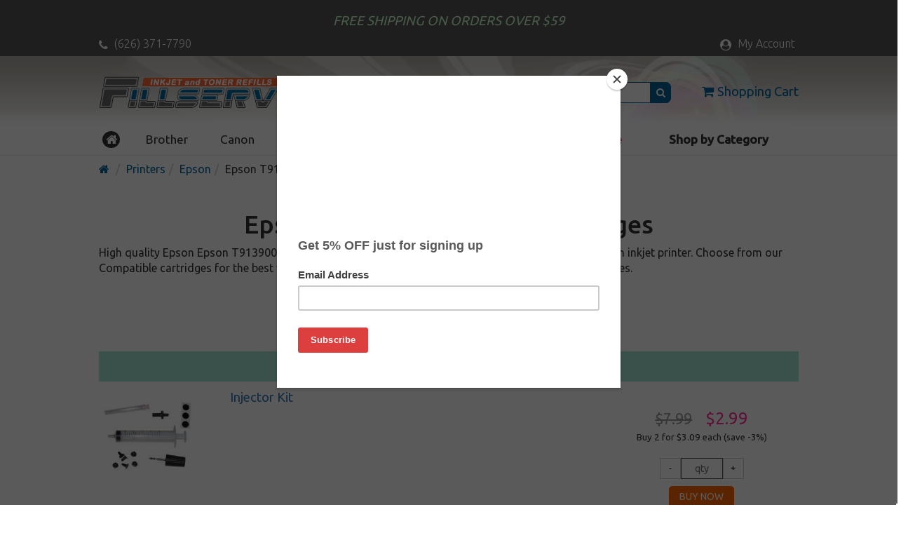

--- FILE ---
content_type: text/html;charset=UTF-8
request_url: https://fillserv.com/inkcrt/epson-t913900.php
body_size: 4055
content:
<!DOCTYPE html>
<html lang="en">
<head>
	<meta charset="utf-8">
	<meta name="viewport" content="width=device-width, initial-scale=1.0, maximum-scale=1.0, user-scalable=0">
	<title>Epson T913900 (913) ink cartridge, Epson T913900 (913) inkjet refills</title>
	<meta name="description" content="Epson Epson T913900 (913) ink cartridges. Save with our compatible Epson Epson T913900 (913) ink, or buy original Epson cartridges">
	<link rel="canonical" href="https://fillserv.com/inkcrt/epson-t913900.php">
	<meta name="robots" content="index, follow">

	<meta http-equiv="X-UA-Compatible" content="IE=edge">
	<link rel="icon" href="/favicon.ico" type="image/x-icon">
	<link rel="shortcut icon" href="/favicon.ico" type="image/x-icon">

	<link href="/cic/design/sc.css" rel="stylesheet">
	<link href="/cicini/css/fillserv.css" rel="stylesheet">
	<link href="/cicini/design/cicstyles.css" rel="stylesheet">
	<link href="/cicini/css/bootstrap.min.css" rel="stylesheet">
	<link href="/cicini/css/font-awesome.min.css" rel="stylesheet">
	<link href="https://fonts.googleapis.com/css?family=Ubuntu:300,400,500" rel="stylesheet">

	<script src="/cic/design/sc.js"></script>

</head>
<body>
<div id="overlay-wrap" onclick="closeNav()"></div>
<div id="main-wrap" class="container-fluid">
	<div class="top-nav-wrap nav-bg-top row">
		<div class="main-width center free-ship-padding">
			<span class="free-ship">FREE SHIPPING ON ORDERS OVER $59</span>
		</div>
	</div>
	<div class="top-nav-wrap nav-bg-top row">
		<div class="main-width">
			<ul class="top-nav-links list-inline pull-left">
				<li><a href="tel:+16263717790"><i class="fa fa-phone"></i> (626) 371-7790</a></li>
			</ul>
			<ul class="top-nav-links list-inline pull-right">
				<li><a href="/cic/account.php"><i class="fa fa-user-circle"></i> <span class="hidden-xs-cust">My Account</span></a></li>
			</ul>
		</div>
	</div>
	<div class="main-nav-wrap nav-bg-logo row">
		<div class="clear"></div>
		<div class="main-width">
			<div class="logo-container pull-left"><a href="/"><img src="/cicini/images/fillserv-logo.png" class="logo" alt="Fillserv"></a></div>
			<div class="search-n-nav pull-right">
				<div class="search-n-cart">
					<div class="form-group">
						<form action="/cic/eg/refillsearch.php" method="get" id="searchForm">
						<input class="search-bar" type="text" name="keyword" placeholder="Search">
						<button class="search-btn" type="submit" form="searchForm"><i class="fa fa-search" aria-hidden="true"></i></button>
						</form>
					</div>
					<span class="main-cart-wrap pull-right">
						<a href="https://fillserv.com/cic/basket.php"><i class="fa fa-shopping-cart" aria-hidden="true"></i><span class="hidden-xs hidden-sm">Shopping Cart</span></a>
					</span>
					<a href="#" class="openmenu-btn pull-right" onclick="openNav()"><span class="glyphicon glyphicon-menu-hamburger"></span></a>
				</div>
			</div>
		</div>
	</div>
	<div class="row">
		<div class="main-width nav-table">
			<div class="clear"></div>
			<div id="offcanvas-nav" class="main-nav">
				<a href="javascript:void(0)" class="closebtn" onclick="closeNav()">&times;</a> 
				<ul class="navigation list-inline">
					<li class="nhl">
						<a href=""><span class="main-home hidden-xs-cust"><i class="fa fa-home"></i></span></a>
						<form action="/cic/eg/refillsearch.php" method="get" id="searchForm2">
						<div class="nav-search form-group">
							<input type="text" name="keyword" placeholder="Search">
							<button class="search-btn" type="submit" form="searchForm2"><i class="fa fa-search" aria-hidden="true"></i></button>
						</div>
						</form>
					</li>
					<li><a href="/prt/brother.php">Brother</a></li>
					<li><a href="/prt/canon.php">Canon</a></li>
					<li><a href="/prt/epson.php">Epson</a></li>
					<li><a href="/prt/hp.php">HP</a></li>
					<li><a href="/cataloggroup/garment-printing.php"><b>Garment Printing</b></a></li>
					<li class="right"><a href="/cataloggroup/ie-print.php" style="color:red"><b>Edible Print Service</b></a></li>
					<li class="right"><a href="/cataloggroup/"><b>Shop by Category</b></a></li>
				</ul>
			</div>
		</div>
	</div>
	<div class="clearfix"></div>

	<div class="row">

























































	</div>

	<div class="content-body row">
		<div class="bcrumbs-container main-width">
			<ol class="breadcrumb">
				<li><a href="/"><i class="fa fa-home"></i></a></li>
				<li><a href="/prt/">Printers</a></li><li><a href="/prt/epson.php">Epson</a></li><li>Epson T913900 (913)</li>			</ol>
		</div>
		<div class="main-width clearfix">
			<div id="sc">
			
<form action="https://fillserv.com/cic/basket.php" method="post" onsubmit="return addToBasket(this)">

<h1 align="center">Epson T913900 (913) ink cartridges</h1>


High quality Epson Epson T913900 (913) ink cartridges that are guaranteed to perform with your Epson inkjet printer. 
Choose from our Compatible cartridges for the best value, or our Premium (Made in the USA), or Original Epson cartridges.
<br><br>

<ul style="display:table;margin: 0 auto;">
	<li><a href="#RefillAccessories">Refill Accessories</a></li>
	<li><a href="#Cleaner">Cleaner</a></li>
</ul>

<br>


<a name="RefillAccessories"></a>

<div>
<h2 class="navHeader2 center">Refill Accessories</h2>

<div class="prod-item">
<div class="row padding-top-bottom">
	<div class="col-lg-2 col-md-2 col-sm-3 col-xs-3">
		<a href="/catalogitem/ink-injector-kit.php"><img class="img-responsive" src="/cicini/images/product/fs-inkjetrefillinjectorkit.jpg"/></a>
	</div>

	<div class="col-lg-10 col-md-10 col-sm-9 col-xs-9">
		<div class="col-md-12 cicProduct"><a href="/catalogitem/ink-injector-kit.php" class="item-name">Injector Kit</a></div>
		<div class="col-md-8">
			<br>
			<div class="col-md-6 col-sm-6 col-xs-12">
			</div>
			<div class="col-md-6 col-sm-6 col-xs-12">
			</div>
		</div>
		<div class="col-md-4 col-sm-12">
			<div class="col-md-12 col-sm-5 col-xs-12 pricePadding center nowrap">
				<span class="listPrice">$7.99</span>
				<span class="salePrice">$2.99</span>
				<p class="buyLim">Buy 2 for $3.09 <font size="-1">each (save -3%)</font></p>
			</div>
			<div class="col-md-12 col-sm-5 col-xs-12 clearfix center nowrap">
				<div class="scBuy"><input type="button" onclick="qtyAddSub('qty1', 'sub')" value="-" class="scQtyChg"><input type="number" name="qty1" id="qty1" class="scQty" placeholder="qty"><input type="button" onclick="qtyAddSub('qty1', 'add')" value="+" class="scQtyChg"></div>
				<input type="hidden" name="SKU1" value="145-104-01">
				<input type="submit" value="BUY NOW" style="margin-top:10px">
			</div>
		</div>
	</div>
</div>
</div>

<hr class="hrProducts">

</div>

<br>
<div style="text-align:center"><input type="submit" value="BUY ALL Selected Items" class="cicBuy pull-right" /></div>
<br>

<br><br>
<a name="Cleaner"></a>

<div>
<h2 class="navHeader2 center">Cleaner</h2>

<div class="prod-item">
<div class="row padding-top-bottom">
	<div class="col-lg-2 col-md-2 col-sm-3 col-xs-3">
		<a href="/catalogitem/ink-cleaner.php"><img class="img-responsive" src="/cicini/images/product/fs-cartridgeprintheadcleaner.jpg"/></a>
	</div>

	<div class="col-lg-10 col-md-10 col-sm-9 col-xs-9">
		<div class="col-md-12 cicProduct"><a href="/catalogitem/ink-cleaner.php" class="item-name">Universal Cartridge and Print Head Cleaner</a></div>
		<div class="col-md-8">
			<br>
			<div class="col-md-6 col-sm-6 col-xs-12">
				<p>
					<i class="fa fa-circle c-60ml"></i><span>&nbsp; 60 ml</span>
				</p>
			</div>
			<div class="col-md-6 col-sm-6 col-xs-12">
				<p>Formula: <b>Universal</b></p>
			</div>
		</div>
		<div class="col-md-4 col-sm-12">
			<div class="col-md-12 col-sm-5 col-xs-12 pricePadding center nowrap">
				<span class="listPrice">$7.99</span>
				<span class="salePrice">$4.39</span>
				<p class="buyLim">Buy 2 for $3.99 <font size="-1">each (save 9%)</font></p>
			</div>
			<div class="col-md-12 col-sm-5 col-xs-12 clearfix center nowrap">
				<div class="scBuy"><input type="button" onclick="qtyAddSub('qty2', 'sub')" value="-" class="scQtyChg"><input type="number" name="qty2" id="qty2" class="scQty" placeholder="qty"><input type="button" onclick="qtyAddSub('qty2', 'add')" value="+" class="scQtyChg"></div>
				<input type="hidden" name="SKU2" value="110-127-01UNIKIT">
				<input type="submit" value="BUY NOW" style="margin-top:10px">
			</div>
		</div>
	</div>
</div>
</div>

<hr class="hrProducts">

</div>

<br>
<div style="text-align:center"><input type="submit" value="BUY ALL Selected Items" class="cicBuy pull-right" /></div>
<br>

<br><br>


<input type="hidden" name="lastCatalogPage" value="/inkcrt/epson-t913900.php">
<input type="hidden" name="act" value="add">
</form>


<p><br></p>
			</div>
		</div>
	</div>
	<div id="footer" class="footer-wrap row">
		<div class="main-width">
			<div class="col-md-2 col-sm-4 col-xs-4">
				<p class="footer-bold">Support</p>
				<ul class="list-unstyled">
					<li><a href="/info/help.php">Contact Us</a></li>
					<li><a href="/support/refillinstructions.php">Refill Instructions</a></li>
				</ul>
				<br>
				<p class="footer-bold">Company</p>
				<ul class="list-unstyled">
					<li><a href="/info/return.php">Return Policy</a></li>
					<li><a href="/info/shipping.php">Shipping Info</a></li>
					<li><a href="/info/privacy.php">Privacy Policy</a></li>
				</ul>
			</div>
			<div class="col-md-2 col-sm-4 col-xs-4">
				<p class="footer-bold">Brands</p>
				<ul class="list-unstyled">
					<li><a href="/prt/brother.php">Brother</a></li>
					<li><a href="/prt/canon.php">Canon</a></li>
					<li><a href="/prt/dell.php">Dell</a></li>
					<li><a href="/prt/epson.php">Epson</a></li>
					<li><a href="/prt/hp.php">HP</a></li>
					<li><a href="/prt/samsung.php">Samsung</a></li>
					<li><a href="/prt/xerox.php">Xerox</a></li>
					<li><a href="/prt/">More Brands</a></li>
				</ul>
			</div>
			<div class="col-md-2 col-sm-4 col-xs-4">
				<p class="footer-bold">Products</p>
				<ul class="list-unstyled">
					<li><a href="/cataloggroup/ink-cartridges.php">Ink Cartridges</a></li>
					<li><a href="/cataloggroup/toner-cartridges.php">Toner Cartridges</a></li>
					<li><a href="/inkjetrefills.php">Inkjet Refills</a></li>
					<li><a href="/tonerrefills.php">Toner Refills</a></li>
					<li><a href="/cataloggroup/3d-printing.php">3D Printing</a></li>
					<li><a href="/cataloggroup/avery-compatible-labels.php">Labels</a></li>
					<li><a href="/cataloggroup/inkedibles.php">Inkedibles</a></li>
					<li><a href="/cic/newproducts.php">New Products</a></li>
					<li><a href="/cataloggroup/">All Products</a></li>
				</ul>
			</div>
			<div class="col-md-2 col-sm-6 col-xs-12 center">
			</div>
			<div class="nl-footer col-md-4 col-sm-6 col-xs-12">
				<div id="mc_embed_signup_scroll">
					<form action="https://fillserv.us7.list-manage.com/subscribe/post?u=b83fa0fcd286727750c4ec7bd&amp;id=2d6238da74" method="post" id="mc-embedded-subscribe-form" name="mc-embedded-subscribe-form" class="validate" target="_blank" novalidate>
					<p class="footer-bold">Newsletter</p>
					<i>To receive cartridge discounts subscribe to our newsletter!</i>
					<div class="form-group nowrap">
						<input type="email" name="EMAIL" class="email-nl" placeholder="your emaill address">
						<input type="submit" Value="Subscribe" class="sbscrb-nl" id="mc-embedded-subscribe">
					</div>
					</form>
				</div>
			</div>
		</div>
	</div>
</div>
<div class="row disclaimer center">
		<p>&copy; 2026 <a href="https://fillserv.com/" style="color:#fff">Fillserv</a><br>
		Los Angeles, CA, USA</p>
</div>
<div class="row disclaimer center">
	<div class="main-width">
	<p>Brand names, logos and trademarks are used for descriptive purposes only and remain the property of their respective owners.<br>
		Their use by us does not imply endorsement by or association with the brand name owners.</p>
	<p class="justify">Our ink and toner cartridges are either professionally remanufactured or compatible cartridges made and tested to work perfectly 
		in your inkjet printer or laser toner printer. We offer our customers substantial savings over buying original inkjet cartridges 
		and laser toner cartridges, with savings often up to 85% off the OEM cartridge cost. We also offer our customers alternative 
		options - you can buy remanufactured cartridges or compatible cartridges, or you can refill your own cartridges with our inkjet 
		and toner refill kits.</p>
	</div>
</div>

<!-- Google Analytics & Ads -->
<script async src="https://www.googletagmanager.com/gtag/js?id=G-QCFML73KC7"></script>
<script>
window.dataLayer = window.dataLayer || [];
function gtag(){dataLayer.push(arguments);}
gtag('js', new Date());
gtag('config', 'G-QCFML73KC7');
gtag('config', 'AW-1068052432');


</script>
<!-- Google Analytics & Ads -->
<!-- Google Customer Review -->
<script src="https://apis.google.com/js/platform.js?onload=renderBadge" async defer></script>
<script>
window.renderBadge = function() {
	var ratingBadgeContainer = document.createElement("div");
	document.body.appendChild(ratingBadgeContainer);
	window.gapi.load('ratingbadge', function() {
		window.gapi.ratingbadge.render(ratingBadgeContainer, {"merchant_id": 1498356});
	});
}
</script>
<!-- // Google Customer Review -->

<script type="application/ld+json">
{
	"@context": "https://schema.org",
	"@type": "OnlineStore",
	"name": "Fillserv",
	"url": "https://fillserv.com",
	"address": {
		"@type": "PostalAddress",
		"addressCountry": "US",
		"postalCode": "91723",
		"addressLocality": "Los Angeles"
	}
}
</script>


<script src="https://ajax.googleapis.com/ajax/libs/jquery/1.12.4/jquery.min.js"></script>
<script src="/cicini/js/offcanvas-navi.js"></script>
<script src="/cicini/js/bootstrap.min.js"></script>

<!-- Olark -->
<script type="text/javascript" async> ;(function(o,l,a,r,k,y){if(o.olark)return; r="script";y=l.createElement(r);r=l.getElementsByTagName(r)[0]; y.async=1;y.src="//"+a;r.parentNode.insertBefore(y,r); y=o.olark=function(){k.s.push(arguments);k.t.push(+new Date)}; y.extend=function(i,j){y("extend",i,j)}; y.identify=function(i){y("identify",k.i=i)}; y.configure=function(i,j){y("configure",i,j);k.c[i]=j}; k=y._={s:[],t:[+new Date],c:{},l:a}; })(window,document,"static.olark.com/jsclient/loader.js");
olark.configure('system.hb_position', 'left');
olark.configure('system.force_localstorage_fallback');
olark.configure("features.automation", { events: [], chatboxAlwaysAvailable: false, });
olark.identify('7757-287-10-4177');
</script>
<!-- // Olark -->
<script type="text/javascript" src="//downloads.mailchimp.com/js/signup-forms/popup/embed.js" data-dojo-config="usePlainJson: true, isDebug: false"></script><script type="text/javascript">require(["mojo/signup-forms/Loader"], function(L) { L.start({"baseUrl":"mc.us7.list-manage.com","uuid":"b83fa0fcd286727750c4ec7bd","lid":"2d6238da74"}) })</script>


<script>
document.querySelectorAll('span').forEach(span => {
	let price = span.textContent.trim();
	if (/^\$.*\.00$/.test(price)) span.textContent = price.replace('\.00', '');
});
</script>

</body>
</html>

--- FILE ---
content_type: text/css
request_url: https://fillserv.com/cicini/css/fillserv.css
body_size: 2065
content:
body {
	font-family: 'Ubuntu', sans-serif!important;
	overflow-x:hidden;
}
h1,h2,h3,h4 {
	font-family:'Ubuntu', sans-serif!important;
}
.center { text-align:center; }
.right { text-align:right; }
.left { text-align:left; }
.justify { text-align:left; }
.nowrap { white-space: nowrap; }
.clear { clear:both; }
#main-wrap {
	overflow:hidden;
}
#overlay-wrap {
	z-index:3;
	display:none;
	background:rgba(0,0,0,0.5);
	position:fixed;
	top:0;
	left:0;
	height:100%;
	width:100%;
}
.top-nav-wrap {
	line-height:45px;
	font-size:12px;
	color:#fff;
	height:40px;
}
.main-width {
	padding-left:3%;
	padding-right:3%;
	max-width:1074px;
	margin:0 auto;
}
.nav-bg-top {
	background:#555;
}
.nav-bg-logo {
	background-image: url("/cicini/images/logo-bg-center.gif"), url("/cicini/images/logo-bg.gif");
	background-repeat: no-repeat, repeat;
	background-position: center; 
}
.top-nav-links a {
	color:#fff;
	font-size:12pt;
	font-weight:300;
	text-decoration:none;
	display:inline-block;
}
.top-nav-links i {
	font-size:16px!important;
	position:relative;
	top:2px;
	margin-right:5px;
}
.top-nav-links a:hover, .top-nav-links a:focus {
	color:#fc9;
	text-decoration:none;
}
.main-nav-wrap {
	height:100px;
}
.free-ship-padding {
	padding:7px 0;
}
.free-ship {
	font-size:14pt;
	font-style:italic;
	font-weight:400;
	color:#cfc;
}
.logo-container {
	display:inline-block;
	width:30%;
}
.logo {
	width:260px;
	padding-top:10px;
}
.search-n-nav {
	display:inline-block;
	width:70%;
	height:100px;
	margin-top:-9px;
	padding:30px 0 15px 0;
}
.search-n-cart .form-group {
	line-height:1;
}
.search-bar {
	padding:0 5px;
	width:70%;
	height:30px;
	border:1px solid #069;
	border-radius: 7px 0px 0px 7px;
}
.search-btn {
	background:#069;
	width:30px;
	height:30px;
	border:1px solid #069;
	margin-left:-5px;
	border-radius: 0px 7px 7px 0px;
}
.search-btn > i {
	color:#fff;
	position:relative;
}
.main-cart-wrap {
	margin-top:-44px;
	display:inline-block;
}
.main-cart-wrap > a > i {
	margin-right:5px;
	position:relative;
}
.main-cart-wrap a {
	padding-right:0;
	font-weight:400;
	font-size:14pt;
	color:#069;
}
.main-cart-wrap a:hover, .main-cart-wrap a:focus {
	text-decoration:none;
	color:#f60;
}
.main-nav-table {
	width:100%;
	display:table;
}
.main-home {
	text-align:center;
	display:table-cell;
	background:#333;
	color:#fff;
	height:20px;
	width:25px;
	border-radius:50%;
}
.main-nav .navigation {
	width:100%;
	font-weight:400;
	font-size:13pt;
}
.main-nav .navigation li {
	padding:0 10px;
	display:table-cell;
	text-align:center;
	white-space: nowrap;
	width:1%;
}
.main-nav .navigation li:nth-child(1) {
	text-align:left;
	width:0.5%;
}
.main-nav .navigation li:nth-child(5) {
	width:0.5%;
}
.main-nav .navigation li:nth-child(6) {
	width:0.5%;
}
.main-nav .navigation li:nth-child(7) {
	width:1.5%;
}
.main-nav .navigation li:nth-child(8) {
	width:2%;
}
.main-nav .navigation li:nth-child(9) {
	width:1.5%;
	text-align:right;
}
.main-nav .navigation > li > a {
	color:#333;
}
.main-nav .navigation > li > a:hover,.main-nav .navigation > li > a:focus {
	text-decoration:none;
	color:#f60;
}
.breadcrumb {
	padding-left:0!important;
}
.breadcrumb a {
	color:#069;
}
.footer-wrap {
	margin-top:30px;
	background:#366;
	color:#fff;
	padding:15px 0;
}
.footer-wrap a {
	color:#fff;
	font-size:10pt;
}
.footer-wrap a:hover, .footer-wrap a:focus {
	text-decoration:none;
	color:#fc9;
}
.footer-wrap .social-links a {
	font-size:30px;
}
.nl-footer .form-group {
	margin-top:15px;
}
.nl-footer .form-group > input {
	height:30px;
	border:0;
}
.nl-footer .form-group > input[type="email"] {
	width:180px;
	padding:5px;
	color:#333;
	margin-right:-5px;
	border-radius: 7px 0px 0px 7px;
}
.nl-footer .form-group > input[type="email"]::placeholder {
	color:#777;
}
.nl-footer .form-group > input[type="submit"] {
	width:100px;
	font-family:'Arial';
	font-size:16px;
	background:#f63;
	border-radius: 0px 7px 7px 0px;
}
.footer-bold {
	font-size:11pt;
	font-weight:400;
}
.disclaimer {
	color:#ccc;
	background:#366;
	padding:15px;
}
.content-body {
	border-top:1px solid #eaeaea!important;
	font-size:12pt;
}

/* media queries */
@media (max-width: 900px) and (min-width: 845px) {
	.main-nav .navigation li:nth-child(8) {
		width:3%;
	}
	.main-nav .navigation li:nth-child(9) {
		width:3%;
	}
}
@media (max-width: 992px) {
	.fa-shopping-cart {
		font-size:30px!important;
	}
	.logo {
		width:240px;
	}
	.search-n-cart .form-group {
		position:relative;
		left:5%;
	}
	.search-bar {
		width:60%;
	}
}
@media (max-width: 845px) and (min-width: 576px) {
	._navigation{
		position:absolute;
		left:0;
		width:100%;
		padding-left:4%!important;
		padding-right:2%!important;
		margin:0 auto;
	}
}
@media (min-width: 768px) and (max-width: 992px){
	.prodpage-body .main-width {
		position:relative;
	}
}
@media (min-width: 755px) {
	.closebtn, .openmenu-btn, .nav-search {
		display:none!important;
	}
}
@media (max-width: 755px) {
	.nav-search {
		position:relative;
		margin-top:15px;
	}
	.nav-search > input[type="text"] {
		width:160px;
		height:30px;
		padding:5px;
		border:0!important;
		border-radius: 7px 0px 0px 7px;
	}
	.nav-search > .search-btn {
		position:absolute;
		right:12%;
	}
	.fa-shopping-cart {
		margin-right:20px!important;
		font-size:34px!important;
		display:inline-block;
		vertical-align:middle!important;
		margin-top:30px;
	}
	 .hidden-xs-cust {
		 display:none!important;
	 }
	.openmenu-btn {
		vertical-align:middle;
		font-size:34px;
		color:#069;
		padding:5px;
		display:inline-block;
		float:right;
	}
	.logo {
		min-width:300px!important;
	}
	.search-n-cart > .form-group {
		display:none;
	}
	.search-n-cart {
		display:inline-block;
	}
	.search-n-cart {
		float:right;
	}
	.main-cart-wrap.pull-right {
		float:none!important;
	}

	#offcanvas-nav {
		z-index:4!important;
	}
	.main-nav {
		height: 100%;
		width: 0;
		position: fixed;
		top: 0;
		right: 0;
		background-color: #000;
		overflow-x: hidden; 
		padding-top:60px; 
		transition: 0.5s; 
	}
	.main-nav .navigation li {
		padding:8px 8px 8px 30px!important;
		text-align:left!important;
		display:block!important;
		width:100%!important;
	}
	.main-nav .navigation {
		float:none!important;
	}
	.main-nav .navigation li a {
		text-decoration: none;
		font-weight: 400;
		font-size: 16pt;
		color: #818181;
		display: block!important;
		transition: all 0.3s;
	}
	.main-nav .navigation li a:hover, .main-nav  .navigation li a:focus {
		color: #f1f1f1;
	}
	.main-nav .navigation li:hover, .main-nav .navigation li:focus {
		background:#069;
	}
	.navigation li.nhl:hover, .navigation li.nhl:focus {
		background:#000;
	}
	.main-nav .closebtn {
		color:#fff;
		display:inline-block;
		position: absolute;
		top: 5px;
		left: 25px;
		font-size: 36px;
	}
	.main-nav .closebtn:hover, .main-nav .closebtn:focus {
		text-decoration:none;
	}
	#main-wrap {
		position:relative;
		right:0;
		transition: all 0.5s;
	}
}
@media (max-width: 490px) {
	.main-nav-wrap {
		height:80px;
	}
	.logo {
		margin-top:-5px;
		max-width:200%!important;
		height:auto!important;
		min-width:initial!important;
	}
	.search-n-nav {
		height:60px;
	}
	.fa-shopping-cart {
		margin-top:0!important;
		margin-right:10px!important;
		font-size:24px!important;
	}
	.openmenu-btn {
		margin-top:-9px;
		font-size:24px;
	}
}
@media (max-width: 320px) {
	.cust-hidden-xs {
		display:none;
	}
}
@media (min-width: 321px) {
	.cust-visible-xs {
		display: none;
	}
}

.c-black{ color:black; }
.c-cyan{ color:cyan; }
.c-magenta{ color:magenta; }
.c-yellow{ color:yellow; }
.c-photocyan { color:paleturquoise; }
.c-photomagenta { color:magenta; }
.c-lightcyan { color:paleturquoise; }
.c-lightmagenta { color:violet; }
.c-red { color:red; }
.c-blue { color:blue; }
.c-green { color:green; }
.c-orange { color:orange; }
.c-gray { color:gray; }
.c-darkgray { color:dimgray; }
.c-lightgray { color:gainsboro; }
.c-lightblack { color:dimgray; }
.c-lightlightblack { color:gray; }

.border { border:1px solid #333; }

.no-gutter {
	padding-left:0!important;
	padding-right:0!important;
}

.hrMain { margin:25px;}



#indx .carousel .carousel-inner .thumbnail img{
    width:180px;
}
#indx .thumbnail {
    border-radius:0;
    color:#000;
}
#indx .carousel-indicators{
    top:-30px !important;
    height:30px;
}
#indx .carousel-indicators li,#indx .carousel-indicators li.active{
    width:20px;
    height:5px;
}
#indx .carousel-indicators li{
    background:#ececec!important;
    border:0;
}
#indx .carousel-indicators .active{
    background-color:pink!important;
}


#sc input[type=submit] { 
	border:none;
	height:30px;
	color:#fff;
	background:#f60;
	border-radius:5px;
	font-weight:400;
	font-size:14px;
	padding:5px 15px;
 }
.scQty { height:30px;}
.scQtyChg { 
	width:30px !important; 
	height:30px !important; 
	background:#fff !important; 
	color:#000 !important; 
	font-family:arial !important; 
	font-size:12px !important; 
	border:1px solid #ccc !important;
}


--- FILE ---
content_type: application/javascript
request_url: https://fillserv.com/cicini/js/offcanvas-navi.js
body_size: 3
content:
function openNav() {
    document.getElementById("offcanvas-nav").style.width = "250px";
    document.getElementById("main-wrap").style.right = "250px";
    document.getElementById("overlay-wrap").style.display = "block";
}

function closeNav() {
    document.getElementById("offcanvas-nav").style.width = "0";
    document.getElementById("main-wrap").style.right = "0";
    document.getElementById("overlay-wrap").style.display = "none";
}


--- FILE ---
content_type: application/javascript
request_url: https://fillserv.com/cic/design/sc.js
body_size: 982
content:
function qtyAddSub(qty, act, mn=0, mx=0) { if (act == 'add') { document.getElementById(qty).value++; if (mx > 0 && document.getElementById(qty).value > mx) { document.getElementById(qty).value = mx; alert('Maximun order quantity: '+mx); } } else { if (act == 'sub' && document.getElementById(qty).value > 0) { if (mn > 0 && document.getElementById(qty).value <= mn) { document.getElementById(qty).value = mn; if (mn > 1) alert('Minimum order quantity: '+mn); } else document.getElementById(qty).value--; } else document.getElementById(qty).value = '0'; } }		
function addToBasket(form) { var isEmpty = true; var isNumber = true; for (i=0; i<form.elements.length; i++) { if (form.elements[i].name.substr(0, 3) == "qty") { if (form.elements[i].value != "") isEmpty = false; if (form.elements[i].value != "" && !form.elements[i].value.match(/^\d+$/)) isNumber = false; } } if (isEmpty) { alert("Please enter a quantity for items you need."); return false; } if (!isNumber) { alert("Quantity field is not a number.\nPlease enter proper value."); return false; } return true; }
function scUpdateOption(val = '') { let url = window.location.href.split(/[?#]+/)[0]+'?'; let pageURL = decodeURIComponent(window.location.search.substring(1)); let urlVars = pageURL.split('&'); let urlOptions = ''; for (i=0;i<urlVars.length;i++) {paramName = urlVars[i].split('='); if (paramName[1] != null && paramName[0] != 'v1' && paramName[0] != 'v2') { url = url+paramName[0]+'='+paramName[1]+'&'; }} url = url.substring(0,url.length-1); if (val == '') {let v1 = document.getElementById("v1"); urlOptions = 'v1='+encodeURIComponent(v1.value); const v2Exists = document.getElementById('v2') !== null; if (v2Exists) {let v2 = document.getElementById("v2");	urlOptions = urlOptions+'&v2='+encodeURIComponent(v2.value);}} else {urlOptions = 'v1='+encodeURIComponent(val);} if (url.indexOf("?") >= 0) { window.location.href=url+'&'+urlOptions; } else { window.location.href=url+'?'+urlOptions; } }
function scFormKey(frm) { document.getElementById(frm).style.border = "1px solid #777777"; }
function scCopyURL(url, id, content) { content.replace('&quot;', '"'); let tmp = document.createElement('input'); document.body.appendChild(tmp); tmp.value = url; tmp.select(); document.execCommand('copy'); document.body.removeChild(tmp); document.getElementById(id).innerHTML = content; }
document.addEventListener("DOMContentLoaded", () => { let scPop = document.getElementById('scPop') || null; if (scPop) { let scPopContent = document.getElementById('scPopContent') || null; document.querySelectorAll('.scPopLink').forEach(link => { link.addEventListener('click', function () { event.preventDefault(); let info_text = this.getAttribute('data-html') || null; if (info_text) { if (info_text.startsWith('http') || info_text.startsWith('/')) { fetch(info_text) .then(response => response.text()) .then(html => { scPopContent.innerHTML = html; }) .catch(error => console.error('Error loading HTML:', error));} else {scPopContent.innerHTML = info_text.replaceAll("''", "\"");} scPop.style.display = 'block'; }}); }); document.getElementById('scPopClose').addEventListener('click', function(event) { event.preventDefault(); scPop.style.display = 'none'; });}});